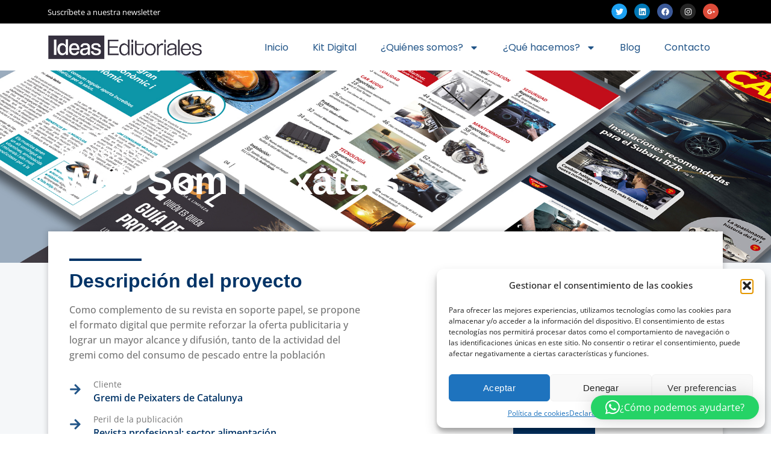

--- FILE ---
content_type: text/css
request_url: https://www.ideaseditoriales.com/wp-content/uploads/elementor/css/post-92.css?ver=1738576049
body_size: 1525
content:
.elementor-kit-92{--e-global-color-primary:#003366;--e-global-color-secondary:#99CCFF;--e-global-color-text:#0000008A;--e-global-color-accent:#003366;--e-global-color-c4d0cfa:#FFFFFF;--e-global-color-34db9d7:#00000066;--e-global-color-773f987:#FFFFFFB3;--e-global-color-bb019e4:#000000B3;--e-global-color-2d3f4f5:#225588;--e-global-color-72da9c9:#CCEEFF;--e-global-color-451a58e:#F5F7F9;--e-global-color-e0e5c1b:#FFFFFFE6;--e-global-typography-primary-font-family:"Tahoma";--e-global-typography-primary-font-size:3.25rem;--e-global-typography-primary-font-weight:700;--e-global-typography-primary-line-height:1.15em;--e-global-typography-secondary-font-family:"Tahoma";--e-global-typography-secondary-font-size:2.8125rem;--e-global-typography-secondary-font-weight:700;--e-global-typography-secondary-line-height:1.14em;--e-global-typography-text-font-family:"Open Sans";--e-global-typography-text-font-size:1rem;--e-global-typography-text-font-weight:400;--e-global-typography-text-line-height:1.6em;--e-global-typography-accent-font-family:"Tahoma";--e-global-typography-accent-font-size:1rem;--e-global-typography-accent-font-weight:400;--e-global-typography-accent-line-height:1.3em;--e-global-typography-accent-letter-spacing:0.5px;--e-global-typography-e70f36c-font-family:"Open Sans";--e-global-typography-e70f36c-font-size:1.5rem;--e-global-typography-e70f36c-font-weight:400;--e-global-typography-e70f36c-line-height:1.5em;--e-global-typography-b40bbc4-font-family:"Open Sans";--e-global-typography-b40bbc4-font-size:1.25rem;--e-global-typography-b40bbc4-font-weight:400;--e-global-typography-b40bbc4-line-height:1.5em;--e-global-typography-ead654e-font-family:"Tahoma";--e-global-typography-ead654e-font-size:1.25rem;--e-global-typography-ead654e-font-weight:700;--e-global-typography-ead654e-line-height:1.07em;--e-global-typography-8d11689-font-family:"Tahoma";--e-global-typography-8d11689-font-size:2.125rem;--e-global-typography-8d11689-font-weight:700;--e-global-typography-8d11689-line-height:1.33em;--e-global-typography-44ec5aa-font-family:"Tahoma";--e-global-typography-44ec5aa-font-size:1.5rem;--e-global-typography-44ec5aa-font-weight:700;--e-global-typography-44ec5aa-line-height:1.33em;--e-global-typography-34fb2a8-font-family:"Open Sans";--e-global-typography-34fb2a8-font-size:1rem;--e-global-typography-34fb2a8-font-weight:600;--e-global-typography-34fb2a8-line-height:1.5em;--e-global-typography-69f3676-font-family:"Open Sans";--e-global-typography-69f3676-font-size:0.875rem;--e-global-typography-69f3676-font-weight:400;--e-global-typography-69f3676-line-height:1.5em;--e-global-typography-c1277a6-font-family:"Open Sans";--e-global-typography-c1277a6-font-size:1rem;--e-global-typography-c1277a6-font-weight:400;--e-global-typography-c1277a6-line-height:1.5em;--e-global-typography-766b167-font-family:"Open Sans";--e-global-typography-766b167-font-size:0.875rem;--e-global-typography-766b167-font-weight:600;--e-global-typography-766b167-text-transform:uppercase;--e-global-typography-766b167-line-height:1.42em;--e-global-typography-766b167-letter-spacing:0.2px;--e-global-typography-0bf94b3-font-family:"Open Sans";--e-global-typography-0bf94b3-font-size:3.5rem;--e-global-typography-0bf94b3-font-weight:300;--e-global-typography-0bf94b3-line-height:1em;--e-global-typography-0bf94b3-letter-spacing:-2px;--e-global-typography-b918c7e-font-family:"Tahoma";--e-global-typography-b918c7e-font-size:1.25rem;--e-global-typography-b918c7e-font-weight:700;--e-global-typography-b918c7e-line-height:1.4em;--e-global-typography-1075c36-font-family:"Tahoma";--e-global-typography-1075c36-font-size:5.625rem;--e-global-typography-1075c36-font-weight:700;--e-global-typography-1075c36-line-height:0.8em;--e-global-typography-1075c36-letter-spacing:-2px;--e-global-typography-f94967c-font-family:"Open Sans";--e-global-typography-f94967c-font-size:0.875rem;--e-global-typography-f94967c-font-weight:700;--e-global-typography-f94967c-text-transform:uppercase;--e-global-typography-f94967c-line-height:1em;--e-global-typography-f94967c-letter-spacing:1px;--e-global-typography-191e9a5-font-family:"Open Sans";--e-global-typography-191e9a5-font-size:1rem;--e-global-typography-191e9a5-font-weight:400;--e-global-typography-191e9a5-line-height:1.33em;--e-global-typography-0b6ce94-font-family:"Open Sans";--e-global-typography-0b6ce94-font-size:2.8125rem;--e-global-typography-0b6ce94-font-weight:300;background-color:var( --e-global-color-c4d0cfa );color:var( --e-global-color-text );font-family:var( --e-global-typography-text-font-family ), Sans-serif;font-size:var( --e-global-typography-text-font-size );font-weight:var( --e-global-typography-text-font-weight );line-height:var( --e-global-typography-text-line-height );}.elementor-kit-92 button,.elementor-kit-92 input[type="button"],.elementor-kit-92 input[type="submit"],.elementor-kit-92 .elementor-button{background-color:var( --e-global-color-primary );font-family:var( --e-global-typography-accent-font-family ), Sans-serif;font-size:var( --e-global-typography-accent-font-size );font-weight:var( --e-global-typography-accent-font-weight );line-height:var( --e-global-typography-accent-line-height );letter-spacing:var( --e-global-typography-accent-letter-spacing );color:#FFFFFF;border-radius:0px 0px 0px 0px;padding:14px 24px 14px 24px;}.elementor-kit-92 button:hover,.elementor-kit-92 button:focus,.elementor-kit-92 input[type="button"]:hover,.elementor-kit-92 input[type="button"]:focus,.elementor-kit-92 input[type="submit"]:hover,.elementor-kit-92 input[type="submit"]:focus,.elementor-kit-92 .elementor-button:hover,.elementor-kit-92 .elementor-button:focus{background-color:#225588;color:#FFFFFFB3;}.elementor-kit-92 e-page-transition{background-color:#FFBC7D;}.elementor-kit-92 p{margin-bottom:0.25em;}.elementor-kit-92 a{color:var( --e-global-color-primary );font-family:var( --e-global-typography-text-font-family ), Sans-serif;font-size:var( --e-global-typography-text-font-size );font-weight:var( --e-global-typography-text-font-weight );line-height:var( --e-global-typography-text-line-height );}.elementor-kit-92 a:hover{color:var( --e-global-color-primary );}.elementor-kit-92 h1{color:var( --e-global-color-primary );font-family:var( --e-global-typography-secondary-font-family ), Sans-serif;font-size:var( --e-global-typography-secondary-font-size );font-weight:var( --e-global-typography-secondary-font-weight );line-height:var( --e-global-typography-secondary-line-height );}.elementor-kit-92 h2{color:var( --e-global-color-primary );font-family:var( --e-global-typography-ead654e-font-family ), Sans-serif;font-size:var( --e-global-typography-ead654e-font-size );font-weight:var( --e-global-typography-ead654e-font-weight );line-height:var( --e-global-typography-ead654e-line-height );}.elementor-kit-92 h3{color:var( --e-global-color-primary );font-family:var( --e-global-typography-44ec5aa-font-family ), Sans-serif;font-size:var( --e-global-typography-44ec5aa-font-size );font-weight:var( --e-global-typography-44ec5aa-font-weight );line-height:var( --e-global-typography-44ec5aa-line-height );}.elementor-kit-92 h4{color:var( --e-global-color-primary );font-family:var( --e-global-typography-ead654e-font-family ), Sans-serif;font-size:var( --e-global-typography-ead654e-font-size );font-weight:var( --e-global-typography-ead654e-font-weight );line-height:var( --e-global-typography-ead654e-line-height );}.elementor-kit-92 h5{color:var( --e-global-color-primary );font-family:var( --e-global-typography-b40bbc4-font-family ), Sans-serif;font-size:var( --e-global-typography-b40bbc4-font-size );font-weight:var( --e-global-typography-b40bbc4-font-weight );line-height:var( --e-global-typography-b40bbc4-line-height );}.elementor-kit-92 h6{color:var( --e-global-color-primary );font-family:var( --e-global-typography-b40bbc4-font-family ), Sans-serif;font-size:var( --e-global-typography-b40bbc4-font-size );font-weight:var( --e-global-typography-b40bbc4-font-weight );line-height:var( --e-global-typography-b40bbc4-line-height );}.elementor-kit-92 label{color:var( --e-global-color-text );font-family:var( --e-global-typography-69f3676-font-family ), Sans-serif;font-size:var( --e-global-typography-69f3676-font-size );font-weight:var( --e-global-typography-69f3676-font-weight );line-height:var( --e-global-typography-69f3676-line-height );}.elementor-kit-92 input:not([type="button"]):not([type="submit"]),.elementor-kit-92 textarea,.elementor-kit-92 .elementor-field-textual{font-family:var( --e-global-typography-text-font-family ), Sans-serif;font-size:var( --e-global-typography-text-font-size );font-weight:var( --e-global-typography-text-font-weight );line-height:var( --e-global-typography-text-line-height );color:var( --e-global-color-text );background-color:var( --e-global-color-c4d0cfa );}.elementor-section.elementor-section-boxed > .elementor-container{max-width:1140px;}.e-con{--container-max-width:1140px;}.elementor-widget:not(:last-child){margin-block-end:20px;}.elementor-element{--widgets-spacing:20px 20px;--widgets-spacing-row:20px;--widgets-spacing-column:20px;}{}h1.entry-title{display:var(--page-title-display);}.site-header .site-branding{flex-direction:column;align-items:stretch;}.site-header{padding-inline-end:0px;padding-inline-start:0px;}.site-footer .site-branding{flex-direction:column;align-items:stretch;}@media(max-width:1024px){.elementor-kit-92{--e-global-typography-1075c36-font-size:4.5rem;font-size:var( --e-global-typography-text-font-size );line-height:var( --e-global-typography-text-line-height );}.elementor-kit-92 a{font-size:var( --e-global-typography-text-font-size );line-height:var( --e-global-typography-text-line-height );}.elementor-kit-92 h1{font-size:var( --e-global-typography-secondary-font-size );line-height:var( --e-global-typography-secondary-line-height );}.elementor-kit-92 h2{font-size:var( --e-global-typography-ead654e-font-size );line-height:var( --e-global-typography-ead654e-line-height );}.elementor-kit-92 h3{font-size:var( --e-global-typography-44ec5aa-font-size );line-height:var( --e-global-typography-44ec5aa-line-height );}.elementor-kit-92 h4{font-size:var( --e-global-typography-ead654e-font-size );line-height:var( --e-global-typography-ead654e-line-height );}.elementor-kit-92 h5{font-size:var( --e-global-typography-b40bbc4-font-size );line-height:var( --e-global-typography-b40bbc4-line-height );}.elementor-kit-92 h6{font-size:var( --e-global-typography-b40bbc4-font-size );line-height:var( --e-global-typography-b40bbc4-line-height );}.elementor-kit-92 button,.elementor-kit-92 input[type="button"],.elementor-kit-92 input[type="submit"],.elementor-kit-92 .elementor-button{font-size:var( --e-global-typography-accent-font-size );line-height:var( --e-global-typography-accent-line-height );letter-spacing:var( --e-global-typography-accent-letter-spacing );}.elementor-kit-92 label{font-size:var( --e-global-typography-69f3676-font-size );line-height:var( --e-global-typography-69f3676-line-height );}.elementor-kit-92 input:not([type="button"]):not([type="submit"]),.elementor-kit-92 textarea,.elementor-kit-92 .elementor-field-textual{font-size:var( --e-global-typography-text-font-size );line-height:var( --e-global-typography-text-line-height );}.elementor-section.elementor-section-boxed > .elementor-container{max-width:1024px;}.e-con{--container-max-width:1024px;}}@media(max-width:767px){.elementor-kit-92{--e-global-typography-primary-font-size:2.125rem;--e-global-typography-primary-line-height:1.2em;--e-global-typography-secondary-font-size:2.125rem;--e-global-typography-e70f36c-font-size:1.25rem;--e-global-typography-b40bbc4-font-size:1rem;--e-global-typography-b40bbc4-line-height:1.5em;--e-global-typography-8d11689-font-size:1.5rem;--e-global-typography-0bf94b3-font-size:2.25rem;--e-global-typography-1075c36-font-size:2.125rem;--e-global-typography-1075c36-letter-spacing:0px;font-size:var( --e-global-typography-text-font-size );line-height:var( --e-global-typography-text-line-height );}.elementor-kit-92 a{font-size:var( --e-global-typography-text-font-size );line-height:var( --e-global-typography-text-line-height );}.elementor-kit-92 h1{font-size:var( --e-global-typography-secondary-font-size );line-height:var( --e-global-typography-secondary-line-height );}.elementor-kit-92 h2{font-size:var( --e-global-typography-ead654e-font-size );line-height:var( --e-global-typography-ead654e-line-height );}.elementor-kit-92 h3{font-size:var( --e-global-typography-44ec5aa-font-size );line-height:var( --e-global-typography-44ec5aa-line-height );}.elementor-kit-92 h4{font-size:var( --e-global-typography-ead654e-font-size );line-height:var( --e-global-typography-ead654e-line-height );}.elementor-kit-92 h5{font-size:var( --e-global-typography-b40bbc4-font-size );line-height:var( --e-global-typography-b40bbc4-line-height );}.elementor-kit-92 h6{font-size:var( --e-global-typography-b40bbc4-font-size );line-height:var( --e-global-typography-b40bbc4-line-height );}.elementor-kit-92 button,.elementor-kit-92 input[type="button"],.elementor-kit-92 input[type="submit"],.elementor-kit-92 .elementor-button{font-size:var( --e-global-typography-accent-font-size );line-height:var( --e-global-typography-accent-line-height );letter-spacing:var( --e-global-typography-accent-letter-spacing );}.elementor-kit-92 label{font-size:var( --e-global-typography-69f3676-font-size );line-height:var( --e-global-typography-69f3676-line-height );}.elementor-kit-92 input:not([type="button"]):not([type="submit"]),.elementor-kit-92 textarea,.elementor-kit-92 .elementor-field-textual{font-size:var( --e-global-typography-text-font-size );line-height:var( --e-global-typography-text-line-height );}.elementor-section.elementor-section-boxed > .elementor-container{max-width:767px;}.e-con{--container-max-width:767px;}}

--- FILE ---
content_type: text/css
request_url: https://www.ideaseditoriales.com/wp-content/uploads/elementor/css/post-16.css?ver=1738576049
body_size: 1011
content:
.elementor-16 .elementor-element.elementor-element-36b92eb:not(.elementor-motion-effects-element-type-background), .elementor-16 .elementor-element.elementor-element-36b92eb > .elementor-motion-effects-container > .elementor-motion-effects-layer{background-color:#000000;}.elementor-16 .elementor-element.elementor-element-36b92eb{transition:background 0.3s, border 0.3s, border-radius 0.3s, box-shadow 0.3s;padding:6px 0px 6px 0px;}.elementor-16 .elementor-element.elementor-element-36b92eb > .elementor-background-overlay{transition:background 0.3s, border-radius 0.3s, opacity 0.3s;}.elementor-bc-flex-widget .elementor-16 .elementor-element.elementor-element-dfdcd25.elementor-column .elementor-widget-wrap{align-items:center;}.elementor-16 .elementor-element.elementor-element-dfdcd25.elementor-column.elementor-element[data-element_type="column"] > .elementor-widget-wrap.elementor-element-populated{align-content:center;align-items:center;}.elementor-16 .elementor-element.elementor-element-d3edb66 > .elementor-widget-container{margin:0px 0px -2px 0px;padding:0px 0px 0px 9px;}.elementor-16 .elementor-element.elementor-element-d3edb66 .elementor-icon-list-icon i{color:var( --e-global-color-c4d0cfa );transition:color 0.3s;}.elementor-16 .elementor-element.elementor-element-d3edb66 .elementor-icon-list-icon svg{fill:var( --e-global-color-c4d0cfa );transition:fill 0.3s;}.elementor-16 .elementor-element.elementor-element-d3edb66{--e-icon-list-icon-size:14px;--icon-vertical-offset:0px;}.elementor-16 .elementor-element.elementor-element-d3edb66 .elementor-icon-list-item > .elementor-icon-list-text, .elementor-16 .elementor-element.elementor-element-d3edb66 .elementor-icon-list-item > a{font-size:13px;}.elementor-16 .elementor-element.elementor-element-d3edb66 .elementor-icon-list-text{color:var( --e-global-color-c4d0cfa );transition:color 0.3s;}.elementor-16 .elementor-element.elementor-element-d3edb66 .elementor-icon-list-item:hover .elementor-icon-list-text{color:#FFDA00;}.elementor-16 .elementor-element.elementor-element-aa7955c{--grid-template-columns:repeat(0, auto);--icon-size:13px;--grid-column-gap:8px;--grid-row-gap:0px;}.elementor-16 .elementor-element.elementor-element-aa7955c .elementor-widget-container{text-align:right;}.elementor-16 .elementor-element.elementor-element-aa7955c > .elementor-widget-container{padding:0px 17px 0px 0px;}.elementor-16 .elementor-element.elementor-element-3153aaf5:not(.elementor-motion-effects-element-type-background), .elementor-16 .elementor-element.elementor-element-3153aaf5 > .elementor-motion-effects-container > .elementor-motion-effects-layer{background-color:#FFFFFF;}.elementor-16 .elementor-element.elementor-element-3153aaf5{box-shadow:0px 0px 10px 0px rgba(0,0,0,0.5);transition:background 0.3s, border 0.3s, border-radius 0.3s, box-shadow 0.3s;padding:7px 0px 5px 0px;}.elementor-16 .elementor-element.elementor-element-3153aaf5 > .elementor-background-overlay{transition:background 0.3s, border-radius 0.3s, opacity 0.3s;}.elementor-bc-flex-widget .elementor-16 .elementor-element.elementor-element-77193c51.elementor-column .elementor-widget-wrap{align-items:center;}.elementor-16 .elementor-element.elementor-element-77193c51.elementor-column.elementor-element[data-element_type="column"] > .elementor-widget-wrap.elementor-element-populated{align-content:center;align-items:center;}.elementor-16 .elementor-element.elementor-element-34b3a07c{text-align:left;}.elementor-bc-flex-widget .elementor-16 .elementor-element.elementor-element-47dc0f5a.elementor-column .elementor-widget-wrap{align-items:center;}.elementor-16 .elementor-element.elementor-element-47dc0f5a.elementor-column.elementor-element[data-element_type="column"] > .elementor-widget-wrap.elementor-element-populated{align-content:center;align-items:center;}.elementor-16 .elementor-element.elementor-element-69a1959c .elementor-menu-toggle{margin-left:auto;background-color:var( --e-global-color-primary );}.elementor-16 .elementor-element.elementor-element-69a1959c .elementor-nav-menu .elementor-item{font-family:"Poppins", Sans-serif;font-size:16px;font-weight:400;letter-spacing:0px;}.elementor-16 .elementor-element.elementor-element-69a1959c .elementor-nav-menu--main .elementor-item{color:var( --e-global-color-2d3f4f5 );fill:var( --e-global-color-2d3f4f5 );}.elementor-16 .elementor-element.elementor-element-69a1959c .elementor-nav-menu--main .elementor-item:hover,
					.elementor-16 .elementor-element.elementor-element-69a1959c .elementor-nav-menu--main .elementor-item.elementor-item-active,
					.elementor-16 .elementor-element.elementor-element-69a1959c .elementor-nav-menu--main .elementor-item.highlighted,
					.elementor-16 .elementor-element.elementor-element-69a1959c .elementor-nav-menu--main .elementor-item:focus{color:#0072E4;fill:#0072E4;}.elementor-16 .elementor-element.elementor-element-69a1959c .elementor-nav-menu--main .elementor-item.elementor-item-active{color:var( --e-global-color-secondary );}.elementor-16 .elementor-element.elementor-element-69a1959c .elementor-nav-menu--dropdown a, .elementor-16 .elementor-element.elementor-element-69a1959c .elementor-menu-toggle{color:#FFFFFF;}.elementor-16 .elementor-element.elementor-element-69a1959c .elementor-nav-menu--dropdown{background-color:#272727;}.elementor-16 .elementor-element.elementor-element-69a1959c .elementor-nav-menu--dropdown a:hover,
					.elementor-16 .elementor-element.elementor-element-69a1959c .elementor-nav-menu--dropdown a.elementor-item-active,
					.elementor-16 .elementor-element.elementor-element-69a1959c .elementor-nav-menu--dropdown a.highlighted,
					.elementor-16 .elementor-element.elementor-element-69a1959c .elementor-menu-toggle:hover{color:var( --e-global-color-primary );}.elementor-16 .elementor-element.elementor-element-69a1959c .elementor-nav-menu--dropdown a:hover,
					.elementor-16 .elementor-element.elementor-element-69a1959c .elementor-nav-menu--dropdown a.elementor-item-active,
					.elementor-16 .elementor-element.elementor-element-69a1959c .elementor-nav-menu--dropdown a.highlighted{background-color:#FFFFFF;}.elementor-16 .elementor-element.elementor-element-69a1959c .elementor-nav-menu--dropdown a.elementor-item-active{color:var( --e-global-color-primary );background-color:#FFFFFF;}.elementor-16 .elementor-element.elementor-element-69a1959c .elementor-nav-menu--main .elementor-nav-menu--dropdown, .elementor-16 .elementor-element.elementor-element-69a1959c .elementor-nav-menu__container.elementor-nav-menu--dropdown{box-shadow:0px 0px 10px 0px rgba(0,0,0,0.5);}.elementor-16 .elementor-element.elementor-element-69a1959c div.elementor-menu-toggle{color:#FFFFFF;}.elementor-16 .elementor-element.elementor-element-69a1959c div.elementor-menu-toggle svg{fill:#FFFFFF;}.elementor-theme-builder-content-area{height:400px;}.elementor-location-header:before, .elementor-location-footer:before{content:"";display:table;clear:both;}@media(max-width:767px){.elementor-16 .elementor-element.elementor-element-77193c51{width:60%;}.elementor-16 .elementor-element.elementor-element-34b3a07c{text-align:center;}.elementor-16 .elementor-element.elementor-element-47dc0f5a{width:39%;}.elementor-16 .elementor-element.elementor-element-69a1959c > .elementor-widget-container{padding:0px 0px 0px 0px;}.elementor-16 .elementor-element.elementor-element-69a1959c .elementor-nav-menu--dropdown a{padding-top:16px;padding-bottom:16px;}}@media(min-width:768px){.elementor-16 .elementor-element.elementor-element-77193c51{width:24.123%;}.elementor-16 .elementor-element.elementor-element-47dc0f5a{width:75.788%;}}

--- FILE ---
content_type: text/css
request_url: https://www.ideaseditoriales.com/wp-content/uploads/elementor/css/post-18.css?ver=1739791938
body_size: 1505
content:
.elementor-18 .elementor-element.elementor-element-4601d62b{margin-top:0px;margin-bottom:0px;padding:70px 0px 70px 0px;}.elementor-bc-flex-widget .elementor-18 .elementor-element.elementor-element-63474ee1.elementor-column .elementor-widget-wrap{align-items:center;}.elementor-18 .elementor-element.elementor-element-63474ee1.elementor-column.elementor-element[data-element_type="column"] > .elementor-widget-wrap.elementor-element-populated{align-content:center;align-items:center;}.elementor-18 .elementor-element.elementor-element-6858bd1{text-align:left;}.elementor-18 .elementor-element.elementor-element-6858bd1 img{width:85%;}.elementor-18 .elementor-element.elementor-element-4936aa09{color:#7B7B7B;font-family:"Roboto", Sans-serif;font-size:16px;font-weight:400;line-height:1.5em;letter-spacing:0.4px;}.elementor-bc-flex-widget .elementor-18 .elementor-element.elementor-element-5bc3a277.elementor-column .elementor-widget-wrap{align-items:flex-start;}.elementor-18 .elementor-element.elementor-element-5bc3a277.elementor-column.elementor-element[data-element_type="column"] > .elementor-widget-wrap.elementor-element-populated{align-content:flex-start;align-items:flex-start;}.elementor-18 .elementor-element.elementor-element-88f729a > .elementor-widget-container{margin:0px 0px 0px 0px;}.elementor-18 .elementor-element.elementor-element-88f729a{text-align:center;}.elementor-18 .elementor-element.elementor-element-88f729a .elementor-heading-title{font-family:"Roboto", Sans-serif;font-size:19px;font-weight:900;text-transform:uppercase;letter-spacing:1.3px;color:rgba(0, 0, 0, 0.89);}.elementor-18 .elementor-element.elementor-element-42666f5a{--grid-template-columns:repeat(0, auto);--grid-column-gap:5px;--grid-row-gap:0px;}.elementor-18 .elementor-element.elementor-element-42666f5a .elementor-widget-container{text-align:center;}.elementor-18 .elementor-element.elementor-element-42666f5a > .elementor-widget-container{margin:0px 0px 00px 0px;}.elementor-18 .elementor-element.elementor-element-42666f5a .elementor-social-icon{background-color:rgba(2, 1, 1, 0);}.elementor-18 .elementor-element.elementor-element-42666f5a .elementor-social-icon i{color:var( --e-global-color-primary );}.elementor-18 .elementor-element.elementor-element-42666f5a .elementor-social-icon svg{fill:var( --e-global-color-primary );}.elementor-18 .elementor-element.elementor-element-6ce4978 > .elementor-widget-container{margin:0px 0px 0px 0px;}.elementor-18 .elementor-element.elementor-element-6ce4978{text-align:center;}.elementor-18 .elementor-element.elementor-element-6ce4978 .elementor-heading-title{font-family:"Roboto", Sans-serif;font-size:19px;font-weight:900;text-transform:uppercase;letter-spacing:1.3px;color:rgba(0, 0, 0, 0.89);}.elementor-bc-flex-widget .elementor-18 .elementor-element.elementor-element-1ffd774f.elementor-column .elementor-widget-wrap{align-items:flex-start;}.elementor-18 .elementor-element.elementor-element-1ffd774f.elementor-column.elementor-element[data-element_type="column"] > .elementor-widget-wrap.elementor-element-populated{align-content:flex-start;align-items:flex-start;}.elementor-18 .elementor-element.elementor-element-1ffd774f > .elementor-element-populated{padding:10px 10px 10px 100px;}.elementor-18 .elementor-element.elementor-element-160df9d0 > .elementor-widget-container{margin:0px 0px 0px 0px;}.elementor-18 .elementor-element.elementor-element-160df9d0{text-align:left;}.elementor-18 .elementor-element.elementor-element-160df9d0 .elementor-heading-title{font-family:"Roboto", Sans-serif;font-size:19px;font-weight:900;text-transform:uppercase;letter-spacing:1.3px;color:rgba(0, 0, 0, 0.89);}.elementor-18 .elementor-element.elementor-element-6a2b3a46 > .elementor-widget-container{margin:20px 0px 0px 0px;padding:0px 0px 0px 0px;}.elementor-18 .elementor-element.elementor-element-6a2b3a46 .elementor-icon-list-items:not(.elementor-inline-items) .elementor-icon-list-item:not(:last-child){padding-bottom:calc(20px/2);}.elementor-18 .elementor-element.elementor-element-6a2b3a46 .elementor-icon-list-items:not(.elementor-inline-items) .elementor-icon-list-item:not(:first-child){margin-top:calc(20px/2);}.elementor-18 .elementor-element.elementor-element-6a2b3a46 .elementor-icon-list-items.elementor-inline-items .elementor-icon-list-item{margin-right:calc(20px/2);margin-left:calc(20px/2);}.elementor-18 .elementor-element.elementor-element-6a2b3a46 .elementor-icon-list-items.elementor-inline-items{margin-right:calc(-20px/2);margin-left:calc(-20px/2);}body.rtl .elementor-18 .elementor-element.elementor-element-6a2b3a46 .elementor-icon-list-items.elementor-inline-items .elementor-icon-list-item:after{left:calc(-20px/2);}body:not(.rtl) .elementor-18 .elementor-element.elementor-element-6a2b3a46 .elementor-icon-list-items.elementor-inline-items .elementor-icon-list-item:after{right:calc(-20px/2);}.elementor-18 .elementor-element.elementor-element-6a2b3a46 .elementor-icon-list-icon i{color:var( --e-global-color-primary );transition:color 0.3s;}.elementor-18 .elementor-element.elementor-element-6a2b3a46 .elementor-icon-list-icon svg{fill:var( --e-global-color-primary );transition:fill 0.3s;}.elementor-18 .elementor-element.elementor-element-6a2b3a46{--e-icon-list-icon-size:20px;--e-icon-list-icon-align:left;--e-icon-list-icon-margin:0 calc(var(--e-icon-list-icon-size, 1em) * 0.25) 0 0;--icon-vertical-offset:0px;}.elementor-18 .elementor-element.elementor-element-6a2b3a46 .elementor-icon-list-icon{padding-right:16px;}.elementor-18 .elementor-element.elementor-element-6a2b3a46 .elementor-icon-list-item > .elementor-icon-list-text, .elementor-18 .elementor-element.elementor-element-6a2b3a46 .elementor-icon-list-item > a{font-family:"Roboto", Sans-serif;font-size:15px;}.elementor-18 .elementor-element.elementor-element-6a2b3a46 .elementor-icon-list-text{color:#7B7B7B;transition:color 0.3s;}.elementor-18 .elementor-element.elementor-element-9cd8b16 > .elementor-widget-container{margin:0px 0px 0px 0px;}.elementor-18 .elementor-element.elementor-element-9cd8b16{text-align:left;}.elementor-18 .elementor-element.elementor-element-9cd8b16 .elementor-heading-title{font-family:"Roboto", Sans-serif;font-size:13px;font-weight:900;text-transform:uppercase;letter-spacing:1.3px;color:rgba(0, 0, 0, 0.89);}.elementor-18 .elementor-element.elementor-element-2d148f3 > .elementor-widget-container{margin:0px 0px 0px 0px;padding:0px 0px 0px 0px;}.elementor-18 .elementor-element.elementor-element-2d148f3 .elementor-icon-list-items:not(.elementor-inline-items) .elementor-icon-list-item:not(:last-child){padding-bottom:calc(20px/2);}.elementor-18 .elementor-element.elementor-element-2d148f3 .elementor-icon-list-items:not(.elementor-inline-items) .elementor-icon-list-item:not(:first-child){margin-top:calc(20px/2);}.elementor-18 .elementor-element.elementor-element-2d148f3 .elementor-icon-list-items.elementor-inline-items .elementor-icon-list-item{margin-right:calc(20px/2);margin-left:calc(20px/2);}.elementor-18 .elementor-element.elementor-element-2d148f3 .elementor-icon-list-items.elementor-inline-items{margin-right:calc(-20px/2);margin-left:calc(-20px/2);}body.rtl .elementor-18 .elementor-element.elementor-element-2d148f3 .elementor-icon-list-items.elementor-inline-items .elementor-icon-list-item:after{left:calc(-20px/2);}body:not(.rtl) .elementor-18 .elementor-element.elementor-element-2d148f3 .elementor-icon-list-items.elementor-inline-items .elementor-icon-list-item:after{right:calc(-20px/2);}.elementor-18 .elementor-element.elementor-element-2d148f3 .elementor-icon-list-icon i{color:var( --e-global-color-primary );transition:color 0.3s;}.elementor-18 .elementor-element.elementor-element-2d148f3 .elementor-icon-list-icon svg{fill:var( --e-global-color-primary );transition:fill 0.3s;}.elementor-18 .elementor-element.elementor-element-2d148f3{--e-icon-list-icon-size:20px;--e-icon-list-icon-align:left;--e-icon-list-icon-margin:0 calc(var(--e-icon-list-icon-size, 1em) * 0.25) 0 0;--icon-vertical-offset:0px;}.elementor-18 .elementor-element.elementor-element-2d148f3 .elementor-icon-list-icon{padding-right:16px;}.elementor-18 .elementor-element.elementor-element-2d148f3 .elementor-icon-list-item > .elementor-icon-list-text, .elementor-18 .elementor-element.elementor-element-2d148f3 .elementor-icon-list-item > a{font-family:"Roboto", Sans-serif;font-size:15px;}.elementor-18 .elementor-element.elementor-element-2d148f3 .elementor-icon-list-text{color:#7B7B7B;transition:color 0.3s;}.elementor-18 .elementor-element.elementor-element-3998a6e9:not(.elementor-motion-effects-element-type-background), .elementor-18 .elementor-element.elementor-element-3998a6e9 > .elementor-motion-effects-container > .elementor-motion-effects-layer{background-color:#EDEDED;}.elementor-18 .elementor-element.elementor-element-3998a6e9{transition:background 0.3s, border 0.3s, border-radius 0.3s, box-shadow 0.3s;padding:10px 0px 10px 0px;}.elementor-18 .elementor-element.elementor-element-3998a6e9 > .elementor-background-overlay{transition:background 0.3s, border-radius 0.3s, opacity 0.3s;}.elementor-bc-flex-widget .elementor-18 .elementor-element.elementor-element-204684b9.elementor-column .elementor-widget-wrap{align-items:center;}.elementor-18 .elementor-element.elementor-element-204684b9.elementor-column.elementor-element[data-element_type="column"] > .elementor-widget-wrap.elementor-element-populated{align-content:center;align-items:center;}.elementor-18 .elementor-element.elementor-element-204684b9 > .elementor-widget-wrap > .elementor-widget:not(.elementor-widget__width-auto):not(.elementor-widget__width-initial):not(:last-child):not(.elementor-absolute){margin-bottom:0px;}.elementor-18 .elementor-element.elementor-element-7678ad3 .elementor-icon-list-items:not(.elementor-inline-items) .elementor-icon-list-item:not(:last-child){padding-bottom:calc(33px/2);}.elementor-18 .elementor-element.elementor-element-7678ad3 .elementor-icon-list-items:not(.elementor-inline-items) .elementor-icon-list-item:not(:first-child){margin-top:calc(33px/2);}.elementor-18 .elementor-element.elementor-element-7678ad3 .elementor-icon-list-items.elementor-inline-items .elementor-icon-list-item{margin-right:calc(33px/2);margin-left:calc(33px/2);}.elementor-18 .elementor-element.elementor-element-7678ad3 .elementor-icon-list-items.elementor-inline-items{margin-right:calc(-33px/2);margin-left:calc(-33px/2);}body.rtl .elementor-18 .elementor-element.elementor-element-7678ad3 .elementor-icon-list-items.elementor-inline-items .elementor-icon-list-item:after{left:calc(-33px/2);}body:not(.rtl) .elementor-18 .elementor-element.elementor-element-7678ad3 .elementor-icon-list-items.elementor-inline-items .elementor-icon-list-item:after{right:calc(-33px/2);}.elementor-18 .elementor-element.elementor-element-7678ad3 .elementor-icon-list-item:not(:last-child):after{content:"";height:33%;border-color:var( --e-global-color-2d3f4f5 );}.elementor-18 .elementor-element.elementor-element-7678ad3 .elementor-icon-list-items:not(.elementor-inline-items) .elementor-icon-list-item:not(:last-child):after{border-top-style:solid;border-top-width:1px;}.elementor-18 .elementor-element.elementor-element-7678ad3 .elementor-icon-list-items.elementor-inline-items .elementor-icon-list-item:not(:last-child):after{border-left-style:solid;}.elementor-18 .elementor-element.elementor-element-7678ad3 .elementor-inline-items .elementor-icon-list-item:not(:last-child):after{border-left-width:1px;}.elementor-18 .elementor-element.elementor-element-7678ad3 .elementor-icon-list-icon i{transition:color 0.3s;}.elementor-18 .elementor-element.elementor-element-7678ad3 .elementor-icon-list-icon svg{transition:fill 0.3s;}.elementor-18 .elementor-element.elementor-element-7678ad3{--e-icon-list-icon-size:14px;--icon-vertical-offset:0px;}.elementor-18 .elementor-element.elementor-element-7678ad3 .elementor-icon-list-item > .elementor-icon-list-text, .elementor-18 .elementor-element.elementor-element-7678ad3 .elementor-icon-list-item > a{font-family:"Poppins", Sans-serif;font-size:12px;}.elementor-18 .elementor-element.elementor-element-7678ad3 .elementor-icon-list-item:hover .elementor-icon-list-text{color:#4A95E0;}.elementor-18 .elementor-element.elementor-element-7678ad3 .elementor-icon-list-text{transition:color 0.3s;}.elementor-theme-builder-content-area{height:400px;}.elementor-location-header:before, .elementor-location-footer:before{content:"";display:table;clear:both;}@media(max-width:767px){.elementor-18 .elementor-element.elementor-element-4601d62b{padding:0px 0px 40px 0px;}.elementor-18 .elementor-element.elementor-element-4936aa09{text-align:center;font-size:13px;line-height:1.6em;letter-spacing:0.4px;}.elementor-18 .elementor-element.elementor-element-88f729a > .elementor-widget-container{margin:40px 0px 0px 016px;padding:0px 0px 0px 0px;}.elementor-18 .elementor-element.elementor-element-88f729a{text-align:center;}.elementor-18 .elementor-element.elementor-element-42666f5a .elementor-widget-container{text-align:center;}.elementor-18 .elementor-element.elementor-element-42666f5a > .elementor-widget-container{margin:0px 0px 0px 08px;}.elementor-18 .elementor-element.elementor-element-6ce4978 > .elementor-widget-container{margin:40px 0px 0px 016px;padding:0px 0px 0px 0px;}.elementor-18 .elementor-element.elementor-element-6ce4978{text-align:center;}.elementor-18 .elementor-element.elementor-element-1ffd774f > .elementor-element-populated{margin:41px 0px 0px 0px;--e-column-margin-right:0px;--e-column-margin-left:0px;padding:0px 0px 0px 0px;}.elementor-18 .elementor-element.elementor-element-160df9d0 > .elementor-widget-container{margin:40px 0px 0px 016px;padding:0px 0px 0px 0px;}.elementor-18 .elementor-element.elementor-element-160df9d0{text-align:center;}.elementor-18 .elementor-element.elementor-element-6a2b3a46 > .elementor-widget-container{margin:0px 0px 0px 0px;}.elementor-18 .elementor-element.elementor-element-9cd8b16 > .elementor-widget-container{margin:40px 0px 0px 016px;padding:0px 0px 0px 0px;}.elementor-18 .elementor-element.elementor-element-9cd8b16{text-align:center;}.elementor-18 .elementor-element.elementor-element-2d148f3 > .elementor-widget-container{margin:0px 0px 0px 0px;}}

--- FILE ---
content_type: text/css
request_url: https://www.ideaseditoriales.com/wp-content/uploads/elementor/css/post-6052.css?ver=1738579884
body_size: 1845
content:
.elementor-6052 .elementor-element.elementor-element-734c0f76:not(.elementor-motion-effects-element-type-background), .elementor-6052 .elementor-element.elementor-element-734c0f76 > .elementor-motion-effects-container > .elementor-motion-effects-layer{background-color:#01080F;background-image:url("https://www.ideaseditoriales.com/wp-content/uploads/2023/01/mock8.jpg");background-position:center center;background-repeat:no-repeat;background-size:cover;}.elementor-6052 .elementor-element.elementor-element-734c0f76 > .elementor-background-overlay{background-color:transparent;background-image:linear-gradient(180deg, rgba(2, 1, 1, 0) 0%, #000000 100%);opacity:0.79;transition:background 0.3s, border-radius 0.3s, opacity 0.3s;}.elementor-6052 .elementor-element.elementor-element-734c0f76 > .elementor-container{min-height:33.33vh;}.elementor-6052 .elementor-element.elementor-element-734c0f76{transition:background 0.3s, border 0.3s, border-radius 0.3s, box-shadow 0.3s;padding:0px 0px 80px 0px;}.elementor-6052 .elementor-element.elementor-element-6f26ea93 > .elementor-widget-wrap > .elementor-widget:not(.elementor-widget__width-auto):not(.elementor-widget__width-initial):not(:last-child):not(.elementor-absolute){margin-bottom:10px;}.elementor-6052 .elementor-element.elementor-element-1a770cd9{--divider-border-style:solid;--divider-color:var( --e-global-color-c4d0cfa );--divider-border-width:4px;}.elementor-6052 .elementor-element.elementor-element-1a770cd9 .elementor-divider-separator{width:120px;}.elementor-6052 .elementor-element.elementor-element-1a770cd9 .elementor-divider{padding-block-start:10px;padding-block-end:10px;}.elementor-6052 .elementor-element.elementor-element-6a8140db .elementor-heading-title{font-family:"Tahoma", Sans-serif;font-size:2rem;font-weight:500;line-height:0.8em;letter-spacing:0px;color:var( --e-global-color-c4d0cfa );}.elementor-6052 .elementor-element.elementor-element-bf2101a .elementor-heading-title{font-family:"Tahoma", Sans-serif;font-size:4rem;font-weight:700;line-height:0.8em;letter-spacing:-2px;color:var( --e-global-color-c4d0cfa );}.elementor-6052 .elementor-element.elementor-element-9247f59:not(.elementor-motion-effects-element-type-background), .elementor-6052 .elementor-element.elementor-element-9247f59 > .elementor-motion-effects-container > .elementor-motion-effects-layer{background-color:var( --e-global-color-451a58e );}.elementor-6052 .elementor-element.elementor-element-9247f59{transition:background 0.3s, border 0.3s, border-radius 0.3s, box-shadow 0.3s;}.elementor-6052 .elementor-element.elementor-element-9247f59 > .elementor-background-overlay{transition:background 0.3s, border-radius 0.3s, opacity 0.3s;}.elementor-6052 .elementor-element.elementor-element-4487ddc:not(.elementor-motion-effects-element-type-background), .elementor-6052 .elementor-element.elementor-element-4487ddc > .elementor-motion-effects-container > .elementor-motion-effects-layer{background-color:#FFFFFF;}.elementor-6052 .elementor-element.elementor-element-4487ddc{box-shadow:0px 0px 10px 0px rgba(0, 0, 0, 0.22);transition:background 0.3s, border 0.3s, border-radius 0.3s, box-shadow 0.3s;margin-top:-62px;margin-bottom:0px;}.elementor-6052 .elementor-element.elementor-element-4487ddc > .elementor-background-overlay{transition:background 0.3s, border-radius 0.3s, opacity 0.3s;}.elementor-6052 .elementor-element.elementor-element-7268f72 > .elementor-widget-wrap > .elementor-widget:not(.elementor-widget__width-auto):not(.elementor-widget__width-initial):not(:last-child):not(.elementor-absolute){margin-bottom:5px;}.elementor-6052 .elementor-element.elementor-element-7268f72 > .elementor-element-populated{padding:35px 35px 35px 35px;}.elementor-6052 .elementor-element.elementor-element-57f50e01{--divider-border-style:solid;--divider-color:var( --e-global-color-primary );--divider-border-width:4px;}.elementor-6052 .elementor-element.elementor-element-57f50e01 .elementor-divider-separator{width:120px;}.elementor-6052 .elementor-element.elementor-element-57f50e01 .elementor-divider{padding-block-start:10px;padding-block-end:10px;}.elementor-6052 .elementor-element.elementor-element-648a1e55 .elementor-heading-title{font-family:"Tahoma", Sans-serif;font-size:2rem;font-weight:700;line-height:1.14em;color:var( --e-global-color-primary );}.elementor-6052 .elementor-element.elementor-element-9c29eb7 > .elementor-widget-container{margin:13px 0px 12px 0px;}.elementor-6052 .elementor-element.elementor-element-9c29eb7{font-weight:500;}.elementor-6052 .elementor-element.elementor-element-cc07382{--icon-box-icon-margin:20px;}.elementor-6052 .elementor-element.elementor-element-cc07382 .elementor-icon-box-title{margin-bottom:0px;color:var( --e-global-color-text );}.elementor-6052 .elementor-element.elementor-element-cc07382.elementor-view-stacked .elementor-icon{background-color:var( --e-global-color-2d3f4f5 );}.elementor-6052 .elementor-element.elementor-element-cc07382.elementor-view-framed .elementor-icon, .elementor-6052 .elementor-element.elementor-element-cc07382.elementor-view-default .elementor-icon{fill:var( --e-global-color-2d3f4f5 );color:var( --e-global-color-2d3f4f5 );border-color:var( --e-global-color-2d3f4f5 );}.elementor-6052 .elementor-element.elementor-element-cc07382 .elementor-icon{font-size:20px;}.elementor-6052 .elementor-element.elementor-element-cc07382 .elementor-icon-box-title, .elementor-6052 .elementor-element.elementor-element-cc07382 .elementor-icon-box-title a{font-family:var( --e-global-typography-69f3676-font-family ), Sans-serif;font-size:var( --e-global-typography-69f3676-font-size );font-weight:var( --e-global-typography-69f3676-font-weight );line-height:var( --e-global-typography-69f3676-line-height );}.elementor-6052 .elementor-element.elementor-element-cc07382 .elementor-icon-box-description{color:var( --e-global-color-primary );font-family:var( --e-global-typography-34fb2a8-font-family ), Sans-serif;font-size:var( --e-global-typography-34fb2a8-font-size );font-weight:var( --e-global-typography-34fb2a8-font-weight );line-height:var( --e-global-typography-34fb2a8-line-height );}.elementor-6052 .elementor-element.elementor-element-45b7acf{--icon-box-icon-margin:20px;}.elementor-6052 .elementor-element.elementor-element-45b7acf .elementor-icon-box-title{margin-bottom:0px;color:var( --e-global-color-text );}.elementor-6052 .elementor-element.elementor-element-45b7acf.elementor-view-stacked .elementor-icon{background-color:var( --e-global-color-2d3f4f5 );}.elementor-6052 .elementor-element.elementor-element-45b7acf.elementor-view-framed .elementor-icon, .elementor-6052 .elementor-element.elementor-element-45b7acf.elementor-view-default .elementor-icon{fill:var( --e-global-color-2d3f4f5 );color:var( --e-global-color-2d3f4f5 );border-color:var( --e-global-color-2d3f4f5 );}.elementor-6052 .elementor-element.elementor-element-45b7acf .elementor-icon{font-size:20px;}.elementor-6052 .elementor-element.elementor-element-45b7acf .elementor-icon-box-title, .elementor-6052 .elementor-element.elementor-element-45b7acf .elementor-icon-box-title a{font-family:var( --e-global-typography-69f3676-font-family ), Sans-serif;font-size:var( --e-global-typography-69f3676-font-size );font-weight:var( --e-global-typography-69f3676-font-weight );line-height:var( --e-global-typography-69f3676-line-height );}.elementor-6052 .elementor-element.elementor-element-45b7acf .elementor-icon-box-description{color:var( --e-global-color-primary );font-family:var( --e-global-typography-34fb2a8-font-family ), Sans-serif;font-size:var( --e-global-typography-34fb2a8-font-size );font-weight:var( --e-global-typography-34fb2a8-font-weight );line-height:var( --e-global-typography-34fb2a8-line-height );}.elementor-6052 .elementor-element.elementor-element-8126a37{--icon-box-icon-margin:20px;}.elementor-6052 .elementor-element.elementor-element-8126a37 .elementor-icon-box-title{margin-bottom:0px;color:var( --e-global-color-text );}.elementor-6052 .elementor-element.elementor-element-8126a37.elementor-view-stacked .elementor-icon{background-color:var( --e-global-color-2d3f4f5 );}.elementor-6052 .elementor-element.elementor-element-8126a37.elementor-view-framed .elementor-icon, .elementor-6052 .elementor-element.elementor-element-8126a37.elementor-view-default .elementor-icon{fill:var( --e-global-color-2d3f4f5 );color:var( --e-global-color-2d3f4f5 );border-color:var( --e-global-color-2d3f4f5 );}.elementor-6052 .elementor-element.elementor-element-8126a37 .elementor-icon{font-size:20px;}.elementor-6052 .elementor-element.elementor-element-8126a37 .elementor-icon-box-title, .elementor-6052 .elementor-element.elementor-element-8126a37 .elementor-icon-box-title a{font-family:var( --e-global-typography-69f3676-font-family ), Sans-serif;font-size:var( --e-global-typography-69f3676-font-size );font-weight:var( --e-global-typography-69f3676-font-weight );line-height:var( --e-global-typography-69f3676-line-height );}.elementor-6052 .elementor-element.elementor-element-8126a37 .elementor-icon-box-description{color:var( --e-global-color-primary );font-family:var( --e-global-typography-34fb2a8-font-family ), Sans-serif;font-size:var( --e-global-typography-34fb2a8-font-size );font-weight:var( --e-global-typography-34fb2a8-font-weight );line-height:var( --e-global-typography-34fb2a8-line-height );}.elementor-6052 .elementor-element.elementor-element-a47f896{--icon-box-icon-margin:20px;}.elementor-6052 .elementor-element.elementor-element-a47f896 .elementor-icon-box-title{margin-bottom:0px;color:var( --e-global-color-text );}.elementor-6052 .elementor-element.elementor-element-a47f896.elementor-view-stacked .elementor-icon{background-color:var( --e-global-color-2d3f4f5 );}.elementor-6052 .elementor-element.elementor-element-a47f896.elementor-view-framed .elementor-icon, .elementor-6052 .elementor-element.elementor-element-a47f896.elementor-view-default .elementor-icon{fill:var( --e-global-color-2d3f4f5 );color:var( --e-global-color-2d3f4f5 );border-color:var( --e-global-color-2d3f4f5 );}.elementor-6052 .elementor-element.elementor-element-a47f896 .elementor-icon{font-size:20px;}.elementor-6052 .elementor-element.elementor-element-a47f896 .elementor-icon-box-title, .elementor-6052 .elementor-element.elementor-element-a47f896 .elementor-icon-box-title a{font-family:var( --e-global-typography-69f3676-font-family ), Sans-serif;font-size:var( --e-global-typography-69f3676-font-size );font-weight:var( --e-global-typography-69f3676-font-weight );line-height:var( --e-global-typography-69f3676-line-height );}.elementor-6052 .elementor-element.elementor-element-a47f896 .elementor-icon-box-description{color:var( --e-global-color-primary );font-family:var( --e-global-typography-34fb2a8-font-family ), Sans-serif;font-size:var( --e-global-typography-34fb2a8-font-size );font-weight:var( --e-global-typography-34fb2a8-font-weight );line-height:var( --e-global-typography-34fb2a8-line-height );}.elementor-6052 .elementor-element.elementor-element-81a498f{--icon-box-icon-margin:20px;}.elementor-6052 .elementor-element.elementor-element-81a498f .elementor-icon-box-title{margin-bottom:0px;color:var( --e-global-color-text );}.elementor-6052 .elementor-element.elementor-element-81a498f.elementor-view-stacked .elementor-icon{background-color:var( --e-global-color-2d3f4f5 );}.elementor-6052 .elementor-element.elementor-element-81a498f.elementor-view-framed .elementor-icon, .elementor-6052 .elementor-element.elementor-element-81a498f.elementor-view-default .elementor-icon{fill:var( --e-global-color-2d3f4f5 );color:var( --e-global-color-2d3f4f5 );border-color:var( --e-global-color-2d3f4f5 );}.elementor-6052 .elementor-element.elementor-element-81a498f .elementor-icon{font-size:20px;}.elementor-6052 .elementor-element.elementor-element-81a498f .elementor-icon-box-title, .elementor-6052 .elementor-element.elementor-element-81a498f .elementor-icon-box-title a{font-family:var( --e-global-typography-69f3676-font-family ), Sans-serif;font-size:var( --e-global-typography-69f3676-font-size );font-weight:var( --e-global-typography-69f3676-font-weight );line-height:var( --e-global-typography-69f3676-line-height );}.elementor-6052 .elementor-element.elementor-element-81a498f .elementor-icon-box-description{color:var( --e-global-color-primary );font-family:var( --e-global-typography-34fb2a8-font-family ), Sans-serif;font-size:var( --e-global-typography-34fb2a8-font-size );font-weight:var( --e-global-typography-34fb2a8-font-weight );line-height:var( --e-global-typography-34fb2a8-line-height );}.elementor-6052 .elementor-element.elementor-element-d737b34 > .elementor-element-populated{padding:61px 11px 11px 11px;}.elementor-6052 .elementor-element.elementor-element-2a3ecc9 img{width:73%;}.elementor-6052 .elementor-element.elementor-element-28f2f9f:not(.elementor-motion-effects-element-type-background), .elementor-6052 .elementor-element.elementor-element-28f2f9f > .elementor-motion-effects-container > .elementor-motion-effects-layer{background-color:#FFFFFF;}.elementor-6052 .elementor-element.elementor-element-28f2f9f{box-shadow:0px 10px 9px 0px rgba(0, 0, 0, 0.22);transition:background 0.3s, border 0.3s, border-radius 0.3s, box-shadow 0.3s;margin-top:0px;margin-bottom:0px;}.elementor-6052 .elementor-element.elementor-element-28f2f9f > .elementor-background-overlay{transition:background 0.3s, border-radius 0.3s, opacity 0.3s;}.elementor-6052 .elementor-element.elementor-element-14819a9 > .elementor-element-populated{padding:0px 11px 50px 11px;}.elementor-6052 .elementor-element.elementor-element-d5797b4 > .elementor-widget-container{padding:15px 25px 0px 25px;}.elementor-6052 .elementor-element.elementor-element-250b3c96:not(.elementor-motion-effects-element-type-background), .elementor-6052 .elementor-element.elementor-element-250b3c96 > .elementor-motion-effects-container > .elementor-motion-effects-layer{background-color:#F5F7F9;}.elementor-6052 .elementor-element.elementor-element-250b3c96 > .elementor-background-overlay{opacity:0.05;transition:background 0.3s, border-radius 0.3s, opacity 0.3s;}.elementor-6052 .elementor-element.elementor-element-250b3c96{transition:background 0.3s, border 0.3s, border-radius 0.3s, box-shadow 0.3s;padding:25px 0px 90px 0px;}.elementor-6052 .elementor-element.elementor-element-5f3d7ba0 > .elementor-element-populated{transition:background 0.3s, border 0.3s, border-radius 0.3s, box-shadow 0.3s;}.elementor-6052 .elementor-element.elementor-element-5f3d7ba0 > .elementor-element-populated > .elementor-background-overlay{transition:background 0.3s, border-radius 0.3s, opacity 0.3s;}.elementor-6052 .elementor-element.elementor-element-7034170c{margin-top:0px;margin-bottom:0px;}.elementor-6052 .elementor-element.elementor-element-b86ef4b > .elementor-widget-wrap > .elementor-widget:not(.elementor-widget__width-auto):not(.elementor-widget__width-initial):not(:last-child):not(.elementor-absolute){margin-bottom:10px;}.elementor-6052 .elementor-element.elementor-element-5b36356f{--divider-border-style:solid;--divider-color:var( --e-global-color-primary );--divider-border-width:4px;}.elementor-6052 .elementor-element.elementor-element-5b36356f .elementor-divider-separator{width:120px;}.elementor-6052 .elementor-element.elementor-element-5b36356f .elementor-divider{padding-block-start:10px;padding-block-end:10px;}.elementor-6052 .elementor-element.elementor-element-547a7165 .elementor-heading-title{font-family:var( --e-global-typography-8d11689-font-family ), Sans-serif;font-size:var( --e-global-typography-8d11689-font-size );font-weight:var( --e-global-typography-8d11689-font-weight );line-height:var( --e-global-typography-8d11689-line-height );color:var( --e-global-color-primary );}.elementor-6052 .elementor-element.elementor-element-81c2910{--grid-row-gap:35px;--grid-column-gap:0px;}.elementor-6052 .elementor-element.elementor-element-81c2910 > .elementor-widget-container{padding:0px 20px 0px 20px;}@media(max-width:1024px) and (min-width:768px){.elementor-6052 .elementor-element.elementor-element-6f26ea93{width:100%;}}@media(max-width:1024px){.elementor-6052 .elementor-element.elementor-element-734c0f76 > .elementor-container{min-height:28vh;}.elementor-6052 .elementor-element.elementor-element-734c0f76{padding:0px 0px 0px 0px;}.elementor-6052 .elementor-element.elementor-element-6a8140db .elementor-heading-title{font-size:4.5rem;}.elementor-6052 .elementor-element.elementor-element-bf2101a .elementor-heading-title{font-size:4.5rem;}.elementor-6052 .elementor-element.elementor-element-cc07382 .elementor-icon-box-title, .elementor-6052 .elementor-element.elementor-element-cc07382 .elementor-icon-box-title a{font-size:var( --e-global-typography-69f3676-font-size );line-height:var( --e-global-typography-69f3676-line-height );}.elementor-6052 .elementor-element.elementor-element-cc07382 .elementor-icon-box-description{font-size:var( --e-global-typography-34fb2a8-font-size );line-height:var( --e-global-typography-34fb2a8-line-height );}.elementor-6052 .elementor-element.elementor-element-45b7acf .elementor-icon-box-title, .elementor-6052 .elementor-element.elementor-element-45b7acf .elementor-icon-box-title a{font-size:var( --e-global-typography-69f3676-font-size );line-height:var( --e-global-typography-69f3676-line-height );}.elementor-6052 .elementor-element.elementor-element-45b7acf .elementor-icon-box-description{font-size:var( --e-global-typography-34fb2a8-font-size );line-height:var( --e-global-typography-34fb2a8-line-height );}.elementor-6052 .elementor-element.elementor-element-8126a37 .elementor-icon-box-title, .elementor-6052 .elementor-element.elementor-element-8126a37 .elementor-icon-box-title a{font-size:var( --e-global-typography-69f3676-font-size );line-height:var( --e-global-typography-69f3676-line-height );}.elementor-6052 .elementor-element.elementor-element-8126a37 .elementor-icon-box-description{font-size:var( --e-global-typography-34fb2a8-font-size );line-height:var( --e-global-typography-34fb2a8-line-height );}.elementor-6052 .elementor-element.elementor-element-a47f896 .elementor-icon-box-title, .elementor-6052 .elementor-element.elementor-element-a47f896 .elementor-icon-box-title a{font-size:var( --e-global-typography-69f3676-font-size );line-height:var( --e-global-typography-69f3676-line-height );}.elementor-6052 .elementor-element.elementor-element-a47f896 .elementor-icon-box-description{font-size:var( --e-global-typography-34fb2a8-font-size );line-height:var( --e-global-typography-34fb2a8-line-height );}.elementor-6052 .elementor-element.elementor-element-81a498f .elementor-icon-box-title, .elementor-6052 .elementor-element.elementor-element-81a498f .elementor-icon-box-title a{font-size:var( --e-global-typography-69f3676-font-size );line-height:var( --e-global-typography-69f3676-line-height );}.elementor-6052 .elementor-element.elementor-element-81a498f .elementor-icon-box-description{font-size:var( --e-global-typography-34fb2a8-font-size );line-height:var( --e-global-typography-34fb2a8-line-height );}.elementor-6052 .elementor-element.elementor-element-250b3c96{padding:60px 0px 60px 0px;}.elementor-6052 .elementor-element.elementor-element-547a7165 .elementor-heading-title{font-size:var( --e-global-typography-8d11689-font-size );line-height:var( --e-global-typography-8d11689-line-height );}}@media(max-width:767px){.elementor-6052 .elementor-element.elementor-element-734c0f76 > .elementor-container{min-height:120px;}.elementor-6052 .elementor-element.elementor-element-734c0f76{padding:60px 0px 0px 0px;}.elementor-6052 .elementor-element.elementor-element-6f26ea93 > .elementor-widget-wrap > .elementor-widget:not(.elementor-widget__width-auto):not(.elementor-widget__width-initial):not(:last-child):not(.elementor-absolute){margin-bottom:16px;}.elementor-6052 .elementor-element.elementor-element-1a770cd9 .elementor-divider-separator{width:90px;}.elementor-6052 .elementor-element.elementor-element-6a8140db > .elementor-widget-container{margin:0px 0px 0px 0px;}.elementor-6052 .elementor-element.elementor-element-6a8140db .elementor-heading-title{font-size:2.125rem;letter-spacing:0px;}.elementor-6052 .elementor-element.elementor-element-bf2101a > .elementor-widget-container{margin:0px 0px 0px 0px;}.elementor-6052 .elementor-element.elementor-element-bf2101a .elementor-heading-title{font-size:2.125rem;letter-spacing:0px;}.elementor-6052 .elementor-element.elementor-element-648a1e55 > .elementor-widget-container{margin:0px 0px 0px 0px;}.elementor-6052 .elementor-element.elementor-element-648a1e55 .elementor-heading-title{font-size:2.125rem;}.elementor-6052 .elementor-element.elementor-element-cc07382 > .elementor-widget-container{margin:0px 0px 20px 0px;}.elementor-6052 .elementor-element.elementor-element-cc07382{--icon-box-icon-margin:0px;}.elementor-6052 .elementor-element.elementor-element-cc07382 .elementor-icon-box-title, .elementor-6052 .elementor-element.elementor-element-cc07382 .elementor-icon-box-title a{font-size:var( --e-global-typography-69f3676-font-size );line-height:var( --e-global-typography-69f3676-line-height );}.elementor-6052 .elementor-element.elementor-element-cc07382 .elementor-icon-box-description{font-size:var( --e-global-typography-34fb2a8-font-size );line-height:var( --e-global-typography-34fb2a8-line-height );}.elementor-6052 .elementor-element.elementor-element-45b7acf > .elementor-widget-container{margin:0px 0px 20px 0px;}.elementor-6052 .elementor-element.elementor-element-45b7acf{--icon-box-icon-margin:0px;}.elementor-6052 .elementor-element.elementor-element-45b7acf .elementor-icon-box-title, .elementor-6052 .elementor-element.elementor-element-45b7acf .elementor-icon-box-title a{font-size:var( --e-global-typography-69f3676-font-size );line-height:var( --e-global-typography-69f3676-line-height );}.elementor-6052 .elementor-element.elementor-element-45b7acf .elementor-icon-box-description{font-size:var( --e-global-typography-34fb2a8-font-size );line-height:var( --e-global-typography-34fb2a8-line-height );}.elementor-6052 .elementor-element.elementor-element-8126a37 > .elementor-widget-container{margin:0px 0px 20px 0px;}.elementor-6052 .elementor-element.elementor-element-8126a37{--icon-box-icon-margin:0px;}.elementor-6052 .elementor-element.elementor-element-8126a37 .elementor-icon-box-title, .elementor-6052 .elementor-element.elementor-element-8126a37 .elementor-icon-box-title a{font-size:var( --e-global-typography-69f3676-font-size );line-height:var( --e-global-typography-69f3676-line-height );}.elementor-6052 .elementor-element.elementor-element-8126a37 .elementor-icon-box-description{font-size:var( --e-global-typography-34fb2a8-font-size );line-height:var( --e-global-typography-34fb2a8-line-height );}.elementor-6052 .elementor-element.elementor-element-a47f896 > .elementor-widget-container{margin:0px 0px 20px 0px;}.elementor-6052 .elementor-element.elementor-element-a47f896{--icon-box-icon-margin:0px;}.elementor-6052 .elementor-element.elementor-element-a47f896 .elementor-icon-box-title, .elementor-6052 .elementor-element.elementor-element-a47f896 .elementor-icon-box-title a{font-size:var( --e-global-typography-69f3676-font-size );line-height:var( --e-global-typography-69f3676-line-height );}.elementor-6052 .elementor-element.elementor-element-a47f896 .elementor-icon-box-description{font-size:var( --e-global-typography-34fb2a8-font-size );line-height:var( --e-global-typography-34fb2a8-line-height );}.elementor-6052 .elementor-element.elementor-element-81a498f > .elementor-widget-container{margin:0px 0px 20px 0px;}.elementor-6052 .elementor-element.elementor-element-81a498f{--icon-box-icon-margin:0px;}.elementor-6052 .elementor-element.elementor-element-81a498f .elementor-icon-box-title, .elementor-6052 .elementor-element.elementor-element-81a498f .elementor-icon-box-title a{font-size:var( --e-global-typography-69f3676-font-size );line-height:var( --e-global-typography-69f3676-line-height );}.elementor-6052 .elementor-element.elementor-element-81a498f .elementor-icon-box-description{font-size:var( --e-global-typography-34fb2a8-font-size );line-height:var( --e-global-typography-34fb2a8-line-height );}.elementor-6052 .elementor-element.elementor-element-250b3c96{padding:30px 0px 30px 0px;}.elementor-6052 .elementor-element.elementor-element-7034170c{margin-top:0px;margin-bottom:0px;}.elementor-6052 .elementor-element.elementor-element-b86ef4b > .elementor-element-populated{padding:30px 30px 20px 30px;}.elementor-6052 .elementor-element.elementor-element-547a7165 .elementor-heading-title{font-size:var( --e-global-typography-8d11689-font-size );line-height:var( --e-global-typography-8d11689-line-height );}}@media(min-width:1025px){.elementor-6052 .elementor-element.elementor-element-734c0f76:not(.elementor-motion-effects-element-type-background), .elementor-6052 .elementor-element.elementor-element-734c0f76 > .elementor-motion-effects-container > .elementor-motion-effects-layer{background-attachment:fixed;}}

--- FILE ---
content_type: text/css
request_url: https://www.ideaseditoriales.com/wp-content/uploads/elementor/css/post-6100.css?ver=1675324974
body_size: 395
content:
.elementor-6100 .elementor-element.elementor-element-f5771f4{--display:flex;--flex-direction:row;--container-widget-width:initial;--container-widget-height:100%;--container-widget-flex-grow:1;--container-widget-align-self:stretch;--flex-wrap-mobile:wrap;--gap:0px 0px;--row-gap:0px;--column-gap:0px;}.elementor-6100 .elementor-element.elementor-element-18ef55a{--display:flex;--flex-direction:column;--container-widget-width:100%;--container-widget-height:initial;--container-widget-flex-grow:0;--container-widget-align-self:initial;--flex-wrap-mobile:wrap;--padding-top:12px;--padding-bottom:12px;--padding-left:12px;--padding-right:12px;}.elementor-6100 .elementor-element.elementor-element-18ef55a:not(.elementor-motion-effects-element-type-background), .elementor-6100 .elementor-element.elementor-element-18ef55a > .elementor-motion-effects-container > .elementor-motion-effects-layer{background-color:var( --e-global-color-773f987 );}.elementor-6100 .elementor-element.elementor-element-18ef55a:hover{box-shadow:0px 0px 10px 0px rgba(0, 0, 0, 0.35);}.elementor-6100 .elementor-element.elementor-element-6c51fb4{text-align:center;}.elementor-6100 .elementor-element.elementor-element-6c51fb4 .elementor-heading-title{font-family:"Poppins", Sans-serif;font-size:17px;font-weight:700;}.elementor-6100 .elementor-element.elementor-element-a53f1e9 .elementor-button{background-color:var( --e-global-color-2d3f4f5 );}.elementor-6100 .elementor-element.elementor-element-a53f1e9 .elementor-button:hover, .elementor-6100 .elementor-element.elementor-element-a53f1e9 .elementor-button:focus{background-color:#2C8D92;color:#FFFFFF;}.elementor-6100 .elementor-element.elementor-element-a53f1e9 .elementor-button:hover svg, .elementor-6100 .elementor-element.elementor-element-a53f1e9 .elementor-button:focus svg{fill:#FFFFFF;}